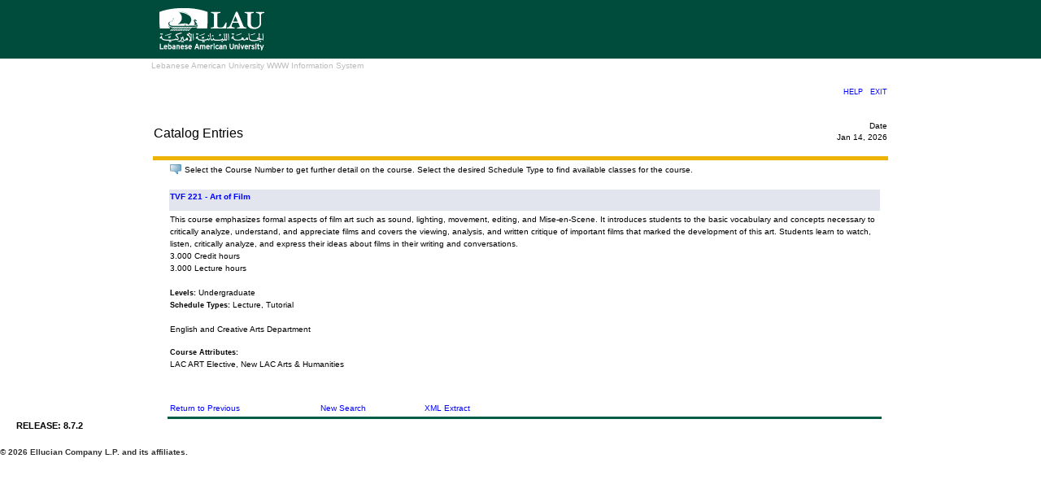

--- FILE ---
content_type: text/html; charset=UTF-8
request_url: https://banweb.lau.edu.lb/prod/bwckctlg.p_display_courses?term_in=888888&one_subj=TVF&sel_crse_strt=221&sel_subj=&sel_levl=&sel_schd=&sel_coll=&sel_divs=&sel_dept=&sel_attr=
body_size: 8009
content:
<!DOCTYPE HTML PUBLIC "-//W3C//DTD HTML 4.01 Transitional//EN" "http://www.w3.org/TR/html4/transitional.dtd">
<HTML lang="en">
<head>
<META http-equiv="Content-Type" content="text/html; charset=UTF-8">
<meta http-equiv="Pragma" name="Cache-Control" content="no-cache">
<meta http-equiv="Cache-Control" name="Cache-Control" content="no-cache">
<LINK REL="stylesheet" HREF="/css/web_defaultapp.css" TYPE="text/css">
<LINK REL="stylesheet" HREF="/css/web_defaultprint.css" TYPE="text/css" media="print">
<title>Catalog Entries</title>
<meta http-equiv="Content-Script-Type" name="Default_Script_Language" content="text/javascript">
<SCRIPT LANGUAGE="JavaScript" TYPE="text/javascript">
<!-- Hide JavaScript from older browsers 
window.onunload = function() {submitcount=0;}
var submitcount=0;
function checkSubmit() {
if (submitcount == 0)
   {
   submitcount++;
   return true;
   }
else
   {
alert("Your changes have already been submitted.");
   return false;
   }
}
//  End script hiding -->
</SCRIPT>
<SCRIPT LANGUAGE="JavaScript" TYPE="text/javascript">
<!-- Hide JavaScript from older browsers 
//  Function to open a window
function windowOpen(window_url) {
   helpWin = window.open(window_url,'','toolbar=yes,status=no,scrollbars=yes,menubar=yes,resizable=yes,directories=no,location=no,width=350,height=400');
   if (document.images) { 
       if (helpWin) helpWin.focus()
   }
}
//  End script hiding -->
</SCRIPT>
</head>
<body>
<div class="headerwrapperdiv">
<div class="pageheaderdiv1">
<a href="#main_content" onMouseover="window.status='Go to Main Content'; return true" onMouseout="window.status=''; return true" OnFocus="window.status='Go to Main Content'; return true" onBlur="window.status=''; return true" class="skiplinks">Go to Main Content</a>
<h1>Lebanese American University WWW Information System</h1></DIV><div class="headerlinksdiv">
</DIV>
<table  CLASS="plaintable" SUMMARY="This table displays Menu Items and Banner Search textbox."
         WIDTH="100%">
<tr>
<TD CLASS="pldefault">
<div class="headerlinksdiv2">
&nbsp;
</div>
</TD>
<TD CLASS="pldefault"><p class="rightaligntext" /p>
<SPAN class="pageheaderlinks">
<a href="/wtlhelp/twbhhelp.htm" accesskey="H" onClick="popup = window.open('/wtlhelp/twbhhelp.htm', 'PopupPage','height=500,width=450,scrollbars=yes,resizable=yes'); return false" target="_blank" onMouseOver="window.status='';  return true" onMouseOut="window.status=''; return true"onFocus="window.status='';  return true" onBlur="window.status=''; return true"  class="submenulinktext2">HELP</a>
|
<a href="twbkwbis.P_Logout" accesskey="3" class="submenulinktext2">EXIT</a>
</span>
</TD>
</tr>
</table>
</DIV>
<div class="pagetitlediv">
<table  CLASS="plaintable" SUMMARY="This table displays title and static header displays."
   WIDTH="100%">
<tr>
<TD CLASS="pldefault">
<h2>Catalog Entries</h2>
</TD>
<TD CLASS="pldefault">
&nbsp;
</TD>
<TD CLASS="pldefault"><p class="rightaligntext" /p>
<div class="staticheaders">
Date<br>
Jan 14, 2026<br>
</div>
</TD>
</tr>
<tr>
<TD class="bg3" width="100%" colSpan=3><img src="/wtlgifs/web_transparent.gif" alt="Transparent Image" CLASS="headerImg" TITLE="Transparent Image"  NAME="web_transparent" HSPACE=0 VSPACE=0 BORDER=0 HEIGHT=3 WIDTH=10 /></TD>
</tr>
</table>
<a name="main_content"></a>
</DIV>
<div class="pagebodydiv">
<!--  ** END OF twbkwbis.P_OpenDoc **  -->
<div class="infotextdiv"><table  CLASS="infotexttable" SUMMARY="This layout table contains information that may be helpful in understanding the content and functionality of this page.  It could be a brief set of instructions, a description of error messages, or other special information."><tr><td CLASS="indefault"><img src="/wtlgifs/web_info_cascade.png" alt="Information" CLASS="headerImg" TITLE="Information"  NAME="web_info" HSPACE=0 VSPACE=0 BORDER=0 HEIGHT=12 WIDTH=14 /></td><td CLASS="indefault"><SPAN class="infotext"> Select the Course Number to get further detail on the course. Select the desired Schedule Type to find available classes for the course.</SPAN></td></tr></table><p></DIV>
<table  CLASS="datadisplaytable" SUMMARY="This table lists all course detail for the selected term." WIDTH="100%">
<tr>
<td CLASS="nttitle" scope="colgroup" ><a href="/prod/bwckctlg.p_disp_course_detail?cat_term_in=888888&amp;subj_code_in=TVF&amp;crse_numb_in=221">TVF 221 - Art of Film</a></td>
</tr>
<tr>
<TD CLASS="ntdefault">
This course emphasizes formal aspects of film art such as sound, lighting, movement, editing, and Mise-en-Scene. It introduces students to the basic vocabulary and concepts necessary to critically analyze, understand, and appreciate films and covers the viewing, analysis, and written critique of important films that marked the development of this art.  Students learn to watch, listen, critically analyze, and express their ideas about films in their writing and conversations.

<br />
    3.000 Credit hours
<br />
    3.000   Lecture hours
<br />
<br />
<SPAN class="fieldlabeltext">Levels: </SPAN>Undergraduate 
<br />
<SPAN class="fieldlabeltext">Schedule Types: </SPAN>Lecture, Tutorial 
<br />
<br />
English and Creative Arts Department
<br />
<br />
<SPAN class="fieldlabeltext">Course Attributes: </SPAN><br />LAC ART Elective, New LAC Arts & Humanities 
<br />
<br />
</table>
<br />
<form action="bwckctlg.xml" method="POST" NAME="XML">
<input type="hidden" name="term_in" value="888888" />
<input type="hidden" name="subj_in" value="	TVF	" />
<input type="hidden" name="title_in" value="%%" />
<input type="hidden" name="divs_in" value="%" />
<input type="hidden" name="dept_in" value="%" />
<input type="hidden" name="coll_in" value="%" />
<input type="hidden" name="schd_in" value="" />
<input type="hidden" name="levl_in" value="" />
<input type="hidden" name="attr_in" value="" />
<input type="hidden" name="crse_strt_in" value="221" />
<input type="hidden" name="crse_end_in" value="" />
<input type="hidden" name="cred_from_in" value="" />
<input type="hidden" name="cred_to_in" value="" />
<input type="hidden" name="last_updated" value="" />
<table  CLASS="datadisplaytable" SUMMARY="This is for formatting of the bottom links." WIDTH="50%">
<tr>
<TD CLASS="ntdefault">
<a href="javascript:history.go(-1)" onMouseOver="window.status='Return to Previous';  return true" onFocus="window.status='Return to Previous';  return true" onMouseOut="window.status='';  return true"onBlur="window.status='';  return true">Return to Previous</a>
</TD>
<td CLASS="ntdefault"><a href="/prod/bwckctlg.p_disp_dyn_ctlg">New Search</a></td>
<TD CLASS="ntdefault">
<td CLASS="ntdefault"><a href="/prod/bwckctlg.xml" OnClick="javascript: XML.submit();return false">XML Extract</a></td>
</TD>
</tr>
</table>
</form>

<!--  ** START OF twbkwbis.P_CloseDoc **  -->
<table  CLASS="plaintable" SUMMARY="This is table displays line separator at end of the page."
                                             WIDTH="100%" cellSpacing=0 cellPadding=0 border=0><tr><TD class="bgtabon" width="100%" colSpan=2><img src="/wtlgifs/web_transparent.gif" alt="Transparent Image" CLASS="headerImg" TITLE="Transparent Image"  NAME="web_transparent" HSPACE=0 VSPACE=0 BORDER=0 HEIGHT=3 WIDTH=10 /></TD></tr></table>
<a href="#top" onMouseover="window.status='Skip to top of page'; return true" onMouseout="window.status=''; return true" OnFocus="window.status='Skip to top of page'; return true" onBlur="window.status=''; return true" class="skiplinks">Skip to top of page</a>
</DIV>
<div class="footerbeforediv">

</DIV>
<div class="footerafterdiv">

</DIV>
<div class="globalafterdiv">

</DIV>
<div class="globalfooterdiv">

</DIV>
<div class="pagefooterdiv">
<SPAN class="releasetext">Release: 8.7.2</SPAN>
</DIV>
<div class="poweredbydiv">
</DIV>
<DIV class="div1"></DIV>
<DIV class="div2"></DIV>
<DIV class="div3"></DIV>
<DIV class="div4"></DIV>
<DIV class="div5"></DIV>
<DIV class="div6"></DIV>
<div class="banner_copyright"> <br><h5>© 2026 Ellucian Company L.P. and its affiliates.<br></h5></div>
</body>
</html>
